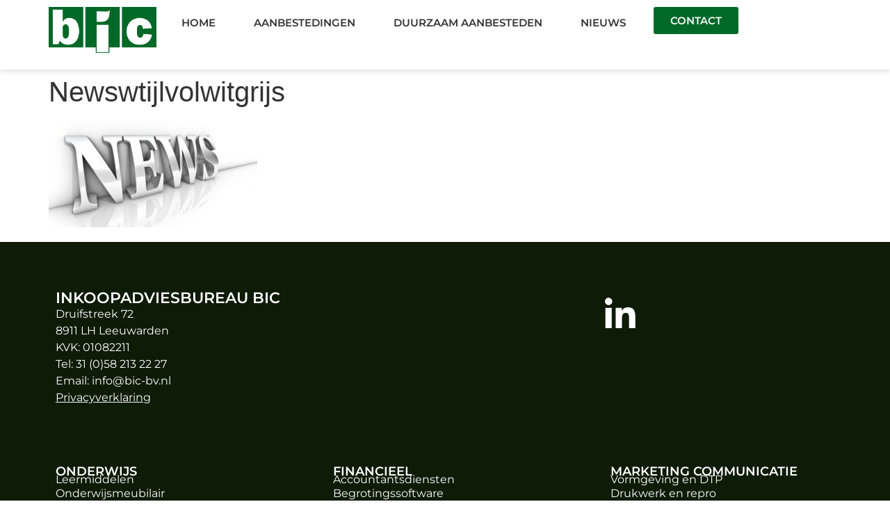

--- FILE ---
content_type: text/html; charset=UTF-8
request_url: https://bic-bv.nl/nieuws-tenders-inkoopadvies-aanbesteding-printers-schoonmaak-ict-uitzendkrachten-inhuur-drukwerk/newswtijlvolwitgrijs/
body_size: 12029
content:
<!doctype html>
<html lang="nl-NL">
<head>
	<meta charset="UTF-8">
	<meta name="viewport" content="width=device-width, initial-scale=1">
	<link rel="profile" href="https://gmpg.org/xfn/11">
	<title>Newswtijlvolwitgrijs &#8211; BIC bv</title>
<meta name='robots' content='max-image-preview:large' />
<link rel="alternate" type="application/rss+xml" title="BIC bv &raquo; feed" href="https://bic-bv.nl/feed/" />
<link rel="alternate" type="application/rss+xml" title="BIC bv &raquo; reacties feed" href="https://bic-bv.nl/comments/feed/" />
<link rel="alternate" title="oEmbed (JSON)" type="application/json+oembed" href="https://bic-bv.nl/wp-json/oembed/1.0/embed?url=https%3A%2F%2Fbic-bv.nl%2Fnieuws-tenders-inkoopadvies-aanbesteding-printers-schoonmaak-ict-uitzendkrachten-inhuur-drukwerk%2Fnewswtijlvolwitgrijs%2F" />
<link rel="alternate" title="oEmbed (XML)" type="text/xml+oembed" href="https://bic-bv.nl/wp-json/oembed/1.0/embed?url=https%3A%2F%2Fbic-bv.nl%2Fnieuws-tenders-inkoopadvies-aanbesteding-printers-schoonmaak-ict-uitzendkrachten-inhuur-drukwerk%2Fnewswtijlvolwitgrijs%2F&#038;format=xml" />
<style id='wp-img-auto-sizes-contain-inline-css'>
img:is([sizes=auto i],[sizes^="auto," i]){contain-intrinsic-size:3000px 1500px}
/*# sourceURL=wp-img-auto-sizes-contain-inline-css */
</style>
<style id='wp-emoji-styles-inline-css'>

	img.wp-smiley, img.emoji {
		display: inline !important;
		border: none !important;
		box-shadow: none !important;
		height: 1em !important;
		width: 1em !important;
		margin: 0 0.07em !important;
		vertical-align: -0.1em !important;
		background: none !important;
		padding: 0 !important;
	}
/*# sourceURL=wp-emoji-styles-inline-css */
</style>
<link rel='stylesheet' id='wp-block-library-css' href='https://bic-bv.nl/wp-includes/css/dist/block-library/style.min.css?ver=6.9' media='all' />
<link rel='stylesheet' id='jet-engine-frontend-css' href='https://bic-bv.nl/wp-content/plugins/jet-engine/assets/css/frontend.css?ver=3.8.2' media='all' />
<style id='global-styles-inline-css'>
:root{--wp--preset--aspect-ratio--square: 1;--wp--preset--aspect-ratio--4-3: 4/3;--wp--preset--aspect-ratio--3-4: 3/4;--wp--preset--aspect-ratio--3-2: 3/2;--wp--preset--aspect-ratio--2-3: 2/3;--wp--preset--aspect-ratio--16-9: 16/9;--wp--preset--aspect-ratio--9-16: 9/16;--wp--preset--color--black: #000000;--wp--preset--color--cyan-bluish-gray: #abb8c3;--wp--preset--color--white: #ffffff;--wp--preset--color--pale-pink: #f78da7;--wp--preset--color--vivid-red: #cf2e2e;--wp--preset--color--luminous-vivid-orange: #ff6900;--wp--preset--color--luminous-vivid-amber: #fcb900;--wp--preset--color--light-green-cyan: #7bdcb5;--wp--preset--color--vivid-green-cyan: #00d084;--wp--preset--color--pale-cyan-blue: #8ed1fc;--wp--preset--color--vivid-cyan-blue: #0693e3;--wp--preset--color--vivid-purple: #9b51e0;--wp--preset--gradient--vivid-cyan-blue-to-vivid-purple: linear-gradient(135deg,rgb(6,147,227) 0%,rgb(155,81,224) 100%);--wp--preset--gradient--light-green-cyan-to-vivid-green-cyan: linear-gradient(135deg,rgb(122,220,180) 0%,rgb(0,208,130) 100%);--wp--preset--gradient--luminous-vivid-amber-to-luminous-vivid-orange: linear-gradient(135deg,rgb(252,185,0) 0%,rgb(255,105,0) 100%);--wp--preset--gradient--luminous-vivid-orange-to-vivid-red: linear-gradient(135deg,rgb(255,105,0) 0%,rgb(207,46,46) 100%);--wp--preset--gradient--very-light-gray-to-cyan-bluish-gray: linear-gradient(135deg,rgb(238,238,238) 0%,rgb(169,184,195) 100%);--wp--preset--gradient--cool-to-warm-spectrum: linear-gradient(135deg,rgb(74,234,220) 0%,rgb(151,120,209) 20%,rgb(207,42,186) 40%,rgb(238,44,130) 60%,rgb(251,105,98) 80%,rgb(254,248,76) 100%);--wp--preset--gradient--blush-light-purple: linear-gradient(135deg,rgb(255,206,236) 0%,rgb(152,150,240) 100%);--wp--preset--gradient--blush-bordeaux: linear-gradient(135deg,rgb(254,205,165) 0%,rgb(254,45,45) 50%,rgb(107,0,62) 100%);--wp--preset--gradient--luminous-dusk: linear-gradient(135deg,rgb(255,203,112) 0%,rgb(199,81,192) 50%,rgb(65,88,208) 100%);--wp--preset--gradient--pale-ocean: linear-gradient(135deg,rgb(255,245,203) 0%,rgb(182,227,212) 50%,rgb(51,167,181) 100%);--wp--preset--gradient--electric-grass: linear-gradient(135deg,rgb(202,248,128) 0%,rgb(113,206,126) 100%);--wp--preset--gradient--midnight: linear-gradient(135deg,rgb(2,3,129) 0%,rgb(40,116,252) 100%);--wp--preset--font-size--small: 13px;--wp--preset--font-size--medium: 20px;--wp--preset--font-size--large: 36px;--wp--preset--font-size--x-large: 42px;--wp--preset--spacing--20: 0.44rem;--wp--preset--spacing--30: 0.67rem;--wp--preset--spacing--40: 1rem;--wp--preset--spacing--50: 1.5rem;--wp--preset--spacing--60: 2.25rem;--wp--preset--spacing--70: 3.38rem;--wp--preset--spacing--80: 5.06rem;--wp--preset--shadow--natural: 6px 6px 9px rgba(0, 0, 0, 0.2);--wp--preset--shadow--deep: 12px 12px 50px rgba(0, 0, 0, 0.4);--wp--preset--shadow--sharp: 6px 6px 0px rgba(0, 0, 0, 0.2);--wp--preset--shadow--outlined: 6px 6px 0px -3px rgb(255, 255, 255), 6px 6px rgb(0, 0, 0);--wp--preset--shadow--crisp: 6px 6px 0px rgb(0, 0, 0);}:root { --wp--style--global--content-size: 800px;--wp--style--global--wide-size: 1200px; }:where(body) { margin: 0; }.wp-site-blocks > .alignleft { float: left; margin-right: 2em; }.wp-site-blocks > .alignright { float: right; margin-left: 2em; }.wp-site-blocks > .aligncenter { justify-content: center; margin-left: auto; margin-right: auto; }:where(.wp-site-blocks) > * { margin-block-start: 24px; margin-block-end: 0; }:where(.wp-site-blocks) > :first-child { margin-block-start: 0; }:where(.wp-site-blocks) > :last-child { margin-block-end: 0; }:root { --wp--style--block-gap: 24px; }:root :where(.is-layout-flow) > :first-child{margin-block-start: 0;}:root :where(.is-layout-flow) > :last-child{margin-block-end: 0;}:root :where(.is-layout-flow) > *{margin-block-start: 24px;margin-block-end: 0;}:root :where(.is-layout-constrained) > :first-child{margin-block-start: 0;}:root :where(.is-layout-constrained) > :last-child{margin-block-end: 0;}:root :where(.is-layout-constrained) > *{margin-block-start: 24px;margin-block-end: 0;}:root :where(.is-layout-flex){gap: 24px;}:root :where(.is-layout-grid){gap: 24px;}.is-layout-flow > .alignleft{float: left;margin-inline-start: 0;margin-inline-end: 2em;}.is-layout-flow > .alignright{float: right;margin-inline-start: 2em;margin-inline-end: 0;}.is-layout-flow > .aligncenter{margin-left: auto !important;margin-right: auto !important;}.is-layout-constrained > .alignleft{float: left;margin-inline-start: 0;margin-inline-end: 2em;}.is-layout-constrained > .alignright{float: right;margin-inline-start: 2em;margin-inline-end: 0;}.is-layout-constrained > .aligncenter{margin-left: auto !important;margin-right: auto !important;}.is-layout-constrained > :where(:not(.alignleft):not(.alignright):not(.alignfull)){max-width: var(--wp--style--global--content-size);margin-left: auto !important;margin-right: auto !important;}.is-layout-constrained > .alignwide{max-width: var(--wp--style--global--wide-size);}body .is-layout-flex{display: flex;}.is-layout-flex{flex-wrap: wrap;align-items: center;}.is-layout-flex > :is(*, div){margin: 0;}body .is-layout-grid{display: grid;}.is-layout-grid > :is(*, div){margin: 0;}body{padding-top: 0px;padding-right: 0px;padding-bottom: 0px;padding-left: 0px;}a:where(:not(.wp-element-button)){text-decoration: underline;}:root :where(.wp-element-button, .wp-block-button__link){background-color: #32373c;border-width: 0;color: #fff;font-family: inherit;font-size: inherit;font-style: inherit;font-weight: inherit;letter-spacing: inherit;line-height: inherit;padding-top: calc(0.667em + 2px);padding-right: calc(1.333em + 2px);padding-bottom: calc(0.667em + 2px);padding-left: calc(1.333em + 2px);text-decoration: none;text-transform: inherit;}.has-black-color{color: var(--wp--preset--color--black) !important;}.has-cyan-bluish-gray-color{color: var(--wp--preset--color--cyan-bluish-gray) !important;}.has-white-color{color: var(--wp--preset--color--white) !important;}.has-pale-pink-color{color: var(--wp--preset--color--pale-pink) !important;}.has-vivid-red-color{color: var(--wp--preset--color--vivid-red) !important;}.has-luminous-vivid-orange-color{color: var(--wp--preset--color--luminous-vivid-orange) !important;}.has-luminous-vivid-amber-color{color: var(--wp--preset--color--luminous-vivid-amber) !important;}.has-light-green-cyan-color{color: var(--wp--preset--color--light-green-cyan) !important;}.has-vivid-green-cyan-color{color: var(--wp--preset--color--vivid-green-cyan) !important;}.has-pale-cyan-blue-color{color: var(--wp--preset--color--pale-cyan-blue) !important;}.has-vivid-cyan-blue-color{color: var(--wp--preset--color--vivid-cyan-blue) !important;}.has-vivid-purple-color{color: var(--wp--preset--color--vivid-purple) !important;}.has-black-background-color{background-color: var(--wp--preset--color--black) !important;}.has-cyan-bluish-gray-background-color{background-color: var(--wp--preset--color--cyan-bluish-gray) !important;}.has-white-background-color{background-color: var(--wp--preset--color--white) !important;}.has-pale-pink-background-color{background-color: var(--wp--preset--color--pale-pink) !important;}.has-vivid-red-background-color{background-color: var(--wp--preset--color--vivid-red) !important;}.has-luminous-vivid-orange-background-color{background-color: var(--wp--preset--color--luminous-vivid-orange) !important;}.has-luminous-vivid-amber-background-color{background-color: var(--wp--preset--color--luminous-vivid-amber) !important;}.has-light-green-cyan-background-color{background-color: var(--wp--preset--color--light-green-cyan) !important;}.has-vivid-green-cyan-background-color{background-color: var(--wp--preset--color--vivid-green-cyan) !important;}.has-pale-cyan-blue-background-color{background-color: var(--wp--preset--color--pale-cyan-blue) !important;}.has-vivid-cyan-blue-background-color{background-color: var(--wp--preset--color--vivid-cyan-blue) !important;}.has-vivid-purple-background-color{background-color: var(--wp--preset--color--vivid-purple) !important;}.has-black-border-color{border-color: var(--wp--preset--color--black) !important;}.has-cyan-bluish-gray-border-color{border-color: var(--wp--preset--color--cyan-bluish-gray) !important;}.has-white-border-color{border-color: var(--wp--preset--color--white) !important;}.has-pale-pink-border-color{border-color: var(--wp--preset--color--pale-pink) !important;}.has-vivid-red-border-color{border-color: var(--wp--preset--color--vivid-red) !important;}.has-luminous-vivid-orange-border-color{border-color: var(--wp--preset--color--luminous-vivid-orange) !important;}.has-luminous-vivid-amber-border-color{border-color: var(--wp--preset--color--luminous-vivid-amber) !important;}.has-light-green-cyan-border-color{border-color: var(--wp--preset--color--light-green-cyan) !important;}.has-vivid-green-cyan-border-color{border-color: var(--wp--preset--color--vivid-green-cyan) !important;}.has-pale-cyan-blue-border-color{border-color: var(--wp--preset--color--pale-cyan-blue) !important;}.has-vivid-cyan-blue-border-color{border-color: var(--wp--preset--color--vivid-cyan-blue) !important;}.has-vivid-purple-border-color{border-color: var(--wp--preset--color--vivid-purple) !important;}.has-vivid-cyan-blue-to-vivid-purple-gradient-background{background: var(--wp--preset--gradient--vivid-cyan-blue-to-vivid-purple) !important;}.has-light-green-cyan-to-vivid-green-cyan-gradient-background{background: var(--wp--preset--gradient--light-green-cyan-to-vivid-green-cyan) !important;}.has-luminous-vivid-amber-to-luminous-vivid-orange-gradient-background{background: var(--wp--preset--gradient--luminous-vivid-amber-to-luminous-vivid-orange) !important;}.has-luminous-vivid-orange-to-vivid-red-gradient-background{background: var(--wp--preset--gradient--luminous-vivid-orange-to-vivid-red) !important;}.has-very-light-gray-to-cyan-bluish-gray-gradient-background{background: var(--wp--preset--gradient--very-light-gray-to-cyan-bluish-gray) !important;}.has-cool-to-warm-spectrum-gradient-background{background: var(--wp--preset--gradient--cool-to-warm-spectrum) !important;}.has-blush-light-purple-gradient-background{background: var(--wp--preset--gradient--blush-light-purple) !important;}.has-blush-bordeaux-gradient-background{background: var(--wp--preset--gradient--blush-bordeaux) !important;}.has-luminous-dusk-gradient-background{background: var(--wp--preset--gradient--luminous-dusk) !important;}.has-pale-ocean-gradient-background{background: var(--wp--preset--gradient--pale-ocean) !important;}.has-electric-grass-gradient-background{background: var(--wp--preset--gradient--electric-grass) !important;}.has-midnight-gradient-background{background: var(--wp--preset--gradient--midnight) !important;}.has-small-font-size{font-size: var(--wp--preset--font-size--small) !important;}.has-medium-font-size{font-size: var(--wp--preset--font-size--medium) !important;}.has-large-font-size{font-size: var(--wp--preset--font-size--large) !important;}.has-x-large-font-size{font-size: var(--wp--preset--font-size--x-large) !important;}
:root :where(.wp-block-pullquote){font-size: 1.5em;line-height: 1.6;}
/*# sourceURL=global-styles-inline-css */
</style>
<link rel='stylesheet' id='hello-elementor-css' href='https://bic-bv.nl/wp-content/themes/hello-elementor/assets/css/reset.css?ver=3.4.5' media='all' />
<link rel='stylesheet' id='hello-elementor-theme-style-css' href='https://bic-bv.nl/wp-content/themes/hello-elementor/assets/css/theme.css?ver=3.4.5' media='all' />
<link rel='stylesheet' id='hello-elementor-header-footer-css' href='https://bic-bv.nl/wp-content/themes/hello-elementor/assets/css/header-footer.css?ver=3.4.5' media='all' />
<link rel='stylesheet' id='elementor-frontend-css' href='https://bic-bv.nl/wp-content/plugins/elementor/assets/css/frontend.min.css?ver=3.34.0' media='all' />
<style id='elementor-frontend-inline-css'>
.elementor-kit-12932{--e-global-color-primary:#6EC1E4;--e-global-color-secondary:#54595F;--e-global-color-text:#7A7A7A;--e-global-color-accent:#61CE70;--e-global-color-bc4f54e:#FFFFFF;--e-global-color-df67e7f:#333333;--e-global-color-7df363a:#006927;--e-global-color-1a2430f:#00491A;--e-global-color-db2487a:#F3F3F3;--e-global-color-76a7af2:#F1F2F396;--e-global-color-4436417:#1CD354;--e-global-color-af34bea:#324C24;--e-global-color-b8e2f77:#0E1B07;--e-global-color-3cdc1fb:#006926;--e-global-color-18629da:#008331;--e-global-color-24d9dd3:#00491A;--e-global-color-0553390:#000000;--e-global-typography-primary-font-family:"Montserrat";--e-global-typography-primary-font-size:22px;--e-global-typography-primary-font-weight:600;--e-global-typography-primary-text-transform:uppercase;--e-global-typography-secondary-font-family:"Montserrat";--e-global-typography-secondary-font-weight:400;--e-global-typography-text-font-family:"Montserrat";--e-global-typography-text-font-weight:400;--e-global-typography-accent-font-family:"Montserrat";--e-global-typography-accent-font-weight:500;--e-global-typography-ffccbe8-font-family:"Montserrat";--e-global-typography-ffccbe8-font-size:22px;--e-global-typography-ffccbe8-font-weight:600;--e-global-typography-ffccbe8-text-transform:uppercase;--e-global-typography-0ee4532-font-family:"Montserrat";--e-global-typography-0ee4532-font-size:17px;--e-global-typography-0ee4532-font-weight:400;--e-global-typography-3c05116-font-family:"Montserrat";--e-global-typography-3c05116-font-size:18px;--e-global-typography-3c05116-font-weight:700;--e-global-typography-3c05116-text-transform:uppercase;--e-global-typography-a0cfb42-font-family:"Montserrat";--e-global-typography-a0cfb42-font-size:15px;--e-global-typography-a0cfb42-font-weight:600;--e-global-typography-a0cfb42-text-transform:uppercase;--e-global-typography-a0cfb42-text-decoration:none;--e-global-typography-0731d08-font-family:"Montserrat";--e-global-typography-0731d08-font-size:17px;--e-global-typography-0731d08-font-weight:700;--e-global-typography-0731d08-text-transform:uppercase;}.elementor-kit-12932 e-page-transition{background-color:#FFBC7D;}.elementor-kit-12932 a{color:var( --e-global-color-7df363a );}.elementor-section.elementor-section-boxed > .elementor-container{max-width:1140px;}.e-con{--container-max-width:1140px;}.elementor-widget:not(:last-child){margin-block-end:20px;}.elementor-element{--widgets-spacing:20px 20px;--widgets-spacing-row:20px;--widgets-spacing-column:20px;}{}h1.page-header-title{display:var(--page-title-display);}.site-header .site-branding{flex-direction:column;align-items:stretch;}.site-header{padding-inline-end:0px;padding-inline-start:0px;}.site-footer .site-branding{flex-direction:column;align-items:stretch;}@media(max-width:1024px){.elementor-kit-12932{--e-global-typography-0731d08-font-size:15px;}.elementor-section.elementor-section-boxed > .elementor-container{max-width:1024px;}.e-con{--container-max-width:1024px;}}@media(max-width:767px){.elementor-kit-12932{--e-global-typography-0731d08-font-size:15px;}.elementor-section.elementor-section-boxed > .elementor-container{max-width:767px;}.e-con{--container-max-width:767px;}}/* Start custom CSS */@keyframes fadeDown {
    from {
        opacity: 0;
        transform: translate3d(0,-30px,0)
    }

    to {
        opacity: 1;
        transform: none
    }
}

.elementor-element.fadeInDown {
    animation-name: fadeDown
}

@keyframes fadeLeft {
    from {
        opacity: 0;
        transform: translate3d(-30px,0,0)
    }

    to {
        opacity: 1;
        transform: none
    }
}

.elementor-element.fadeInLeft {
    animation-name: fadeLeft
}

@keyframes fadeRight {
    from {
        opacity: 0;
        transform: translate3d(30px,0,0)
    }

    to {
        opacity: 1;
        transform: none
    }
}

.elementor-element.fadeInRight {
    animation-name: fadeRight
}

@keyframes fadeUp {
    from {
        opacity: 0;
        transform: translate3d(0,30px,0)
    }

    to {
        opacity: 1;
        transform: none
    }
}

.elementor-element.fadeInUp {
    animation-name: fadeUp
}/* End custom CSS */
.elementor-15129 .elementor-element.elementor-element-166ce06{--display:flex;--min-height:100px;--flex-direction:row;--container-widget-width:calc( ( 1 - var( --container-widget-flex-grow ) ) * 100% );--container-widget-height:100%;--container-widget-flex-grow:1;--container-widget-align-self:stretch;--flex-wrap-mobile:wrap;--align-items:stretch;--gap:10px 10px;--row-gap:10px;--column-gap:10px;box-shadow:0px 0px 10px 0px rgba(0, 0, 0, 0.2);--z-index:999;}.elementor-15129 .elementor-element.elementor-element-166ce06:not(.elementor-motion-effects-element-type-background), .elementor-15129 .elementor-element.elementor-element-166ce06 > .elementor-motion-effects-container > .elementor-motion-effects-layer{background-color:var( --e-global-color-bc4f54e );}.elementor-15129 .elementor-element.elementor-element-7a2cd8a{--display:flex;--justify-content:center;--padding-top:0px;--padding-bottom:0px;--padding-left:0px;--padding-right:0px;}.elementor-widget-image .widget-image-caption{color:var( --e-global-color-text );font-family:var( --e-global-typography-text-font-family ), Sans-serif;font-weight:var( --e-global-typography-text-font-weight );}.elementor-15129 .elementor-element.elementor-element-4c0a024 > .elementor-widget-container{margin:0px 0px -9px 0px;}.elementor-15129 .elementor-element.elementor-element-4c0a024{text-align:start;}.elementor-15129 .elementor-element.elementor-element-4c0a024 img{max-width:155px;}.elementor-15129 .elementor-element.elementor-element-d045b7c{--display:flex;--flex-direction:row;--container-widget-width:calc( ( 1 - var( --container-widget-flex-grow ) ) * 100% );--container-widget-height:100%;--container-widget-flex-grow:1;--container-widget-align-self:stretch;--flex-wrap-mobile:wrap;--justify-content:flex-end;--align-items:center;--padding-top:0px;--padding-bottom:0px;--padding-left:0px;--padding-right:0px;}.elementor-widget-nav-menu .elementor-nav-menu .elementor-item{font-family:var( --e-global-typography-primary-font-family ), Sans-serif;font-size:var( --e-global-typography-primary-font-size );font-weight:var( --e-global-typography-primary-font-weight );text-transform:var( --e-global-typography-primary-text-transform );}.elementor-widget-nav-menu .elementor-nav-menu--main .elementor-item{color:var( --e-global-color-text );fill:var( --e-global-color-text );}.elementor-widget-nav-menu .elementor-nav-menu--main .elementor-item:hover,
					.elementor-widget-nav-menu .elementor-nav-menu--main .elementor-item.elementor-item-active,
					.elementor-widget-nav-menu .elementor-nav-menu--main .elementor-item.highlighted,
					.elementor-widget-nav-menu .elementor-nav-menu--main .elementor-item:focus{color:var( --e-global-color-accent );fill:var( --e-global-color-accent );}.elementor-widget-nav-menu .elementor-nav-menu--main:not(.e--pointer-framed) .elementor-item:before,
					.elementor-widget-nav-menu .elementor-nav-menu--main:not(.e--pointer-framed) .elementor-item:after{background-color:var( --e-global-color-accent );}.elementor-widget-nav-menu .e--pointer-framed .elementor-item:before,
					.elementor-widget-nav-menu .e--pointer-framed .elementor-item:after{border-color:var( --e-global-color-accent );}.elementor-widget-nav-menu{--e-nav-menu-divider-color:var( --e-global-color-text );}.elementor-widget-nav-menu .elementor-nav-menu--dropdown .elementor-item, .elementor-widget-nav-menu .elementor-nav-menu--dropdown  .elementor-sub-item{font-family:var( --e-global-typography-accent-font-family ), Sans-serif;font-weight:var( --e-global-typography-accent-font-weight );}.elementor-15129 .elementor-element.elementor-element-94fa101{width:auto;max-width:auto;--e-nav-menu-horizontal-menu-item-margin:calc( 15px / 2 );}.elementor-15129 .elementor-element.elementor-element-94fa101 > .elementor-widget-container{margin:0px 20px 0px 0px;}.elementor-15129 .elementor-element.elementor-element-94fa101 .elementor-menu-toggle{margin:0 auto;background-color:var( --e-global-color-bc4f54e );}.elementor-15129 .elementor-element.elementor-element-94fa101 .elementor-nav-menu .elementor-item{font-family:var( --e-global-typography-a0cfb42-font-family ), Sans-serif;font-size:var( --e-global-typography-a0cfb42-font-size );font-weight:var( --e-global-typography-a0cfb42-font-weight );text-transform:var( --e-global-typography-a0cfb42-text-transform );text-decoration:var( --e-global-typography-a0cfb42-text-decoration );}.elementor-15129 .elementor-element.elementor-element-94fa101 .elementor-nav-menu--main .elementor-item{color:var( --e-global-color-df67e7f );fill:var( --e-global-color-df67e7f );}.elementor-15129 .elementor-element.elementor-element-94fa101 .elementor-nav-menu--main .elementor-item:hover,
					.elementor-15129 .elementor-element.elementor-element-94fa101 .elementor-nav-menu--main .elementor-item.elementor-item-active,
					.elementor-15129 .elementor-element.elementor-element-94fa101 .elementor-nav-menu--main .elementor-item.highlighted,
					.elementor-15129 .elementor-element.elementor-element-94fa101 .elementor-nav-menu--main .elementor-item:focus{color:var( --e-global-color-7df363a );fill:var( --e-global-color-7df363a );}.elementor-15129 .elementor-element.elementor-element-94fa101 .elementor-nav-menu--main:not(.e--pointer-framed) .elementor-item:before,
					.elementor-15129 .elementor-element.elementor-element-94fa101 .elementor-nav-menu--main:not(.e--pointer-framed) .elementor-item:after{background-color:#61CE7000;}.elementor-15129 .elementor-element.elementor-element-94fa101 .e--pointer-framed .elementor-item:before,
					.elementor-15129 .elementor-element.elementor-element-94fa101 .e--pointer-framed .elementor-item:after{border-color:#61CE7000;}.elementor-15129 .elementor-element.elementor-element-94fa101 .elementor-nav-menu--main .elementor-item.elementor-item-active{color:var( --e-global-color-7df363a );}.elementor-15129 .elementor-element.elementor-element-94fa101 .elementor-nav-menu--main:not(.elementor-nav-menu--layout-horizontal) .elementor-nav-menu > li:not(:last-child){margin-bottom:15px;}.elementor-15129 .elementor-element.elementor-element-94fa101 .elementor-nav-menu--dropdown a, .elementor-15129 .elementor-element.elementor-element-94fa101 .elementor-menu-toggle{color:var( --e-global-color-df67e7f );fill:var( --e-global-color-df67e7f );}.elementor-15129 .elementor-element.elementor-element-94fa101 .elementor-nav-menu--dropdown{background-color:var( --e-global-color-bc4f54e );}.elementor-15129 .elementor-element.elementor-element-94fa101 .elementor-nav-menu--dropdown a:hover,
					.elementor-15129 .elementor-element.elementor-element-94fa101 .elementor-nav-menu--dropdown a:focus,
					.elementor-15129 .elementor-element.elementor-element-94fa101 .elementor-nav-menu--dropdown a.elementor-item-active,
					.elementor-15129 .elementor-element.elementor-element-94fa101 .elementor-nav-menu--dropdown a.highlighted,
					.elementor-15129 .elementor-element.elementor-element-94fa101 .elementor-menu-toggle:hover,
					.elementor-15129 .elementor-element.elementor-element-94fa101 .elementor-menu-toggle:focus{color:#006927;}.elementor-15129 .elementor-element.elementor-element-94fa101 .elementor-nav-menu--dropdown a:hover,
					.elementor-15129 .elementor-element.elementor-element-94fa101 .elementor-nav-menu--dropdown a:focus,
					.elementor-15129 .elementor-element.elementor-element-94fa101 .elementor-nav-menu--dropdown a.elementor-item-active,
					.elementor-15129 .elementor-element.elementor-element-94fa101 .elementor-nav-menu--dropdown a.highlighted{background-color:var( --e-global-color-bc4f54e );}.elementor-15129 .elementor-element.elementor-element-94fa101 .elementor-nav-menu--dropdown a.elementor-item-active{color:#006927;background-color:var( --e-global-color-bc4f54e );}.elementor-15129 .elementor-element.elementor-element-94fa101 .elementor-nav-menu--dropdown li:not(:last-child){border-style:none;}.elementor-widget-button .elementor-button{background-color:var( --e-global-color-accent );font-family:var( --e-global-typography-accent-font-family ), Sans-serif;font-weight:var( --e-global-typography-accent-font-weight );}.elementor-15129 .elementor-element.elementor-element-26b680f .elementor-button{background-color:var( --e-global-color-7df363a );font-family:var( --e-global-typography-a0cfb42-font-family ), Sans-serif;font-size:var( --e-global-typography-a0cfb42-font-size );font-weight:var( --e-global-typography-a0cfb42-font-weight );text-transform:var( --e-global-typography-a0cfb42-text-transform );text-decoration:var( --e-global-typography-a0cfb42-text-decoration );fill:var( --e-global-color-bc4f54e );color:var( --e-global-color-bc4f54e );}.elementor-15129 .elementor-element.elementor-element-26b680f .elementor-button:hover, .elementor-15129 .elementor-element.elementor-element-26b680f .elementor-button:focus{background-color:var( --e-global-color-1a2430f );}.elementor-theme-builder-content-area{height:400px;}.elementor-location-header:before, .elementor-location-footer:before{content:"";display:table;clear:both;}@media(max-width:1024px){.elementor-15129 .elementor-element.elementor-element-d045b7c{--margin-top:0px;--margin-bottom:0px;--margin-left:0px;--margin-right:0px;--padding-top:0px;--padding-bottom:0px;--padding-left:0px;--padding-right:0px;}.elementor-widget-nav-menu .elementor-nav-menu .elementor-item{font-size:var( --e-global-typography-primary-font-size );}.elementor-15129 .elementor-element.elementor-element-94fa101 > .elementor-widget-container{margin:0px 40px 0px 0px;}.elementor-15129 .elementor-element.elementor-element-94fa101 .elementor-nav-menu .elementor-item{font-size:var( --e-global-typography-a0cfb42-font-size );}.elementor-15129 .elementor-element.elementor-element-26b680f .elementor-button{font-size:var( --e-global-typography-a0cfb42-font-size );}}@media(max-width:767px){.elementor-15129 .elementor-element.elementor-element-166ce06{--justify-content:space-between;--padding-top:0px;--padding-bottom:0px;--padding-left:10px;--padding-right:10px;}.elementor-15129 .elementor-element.elementor-element-7a2cd8a{--width:40%;}.elementor-15129 .elementor-element.elementor-element-4c0a024 img{max-width:115px;}.elementor-15129 .elementor-element.elementor-element-d045b7c{--width:54%;--gap:10px 10px;--row-gap:10px;--column-gap:10px;}.elementor-widget-nav-menu .elementor-nav-menu .elementor-item{font-size:var( --e-global-typography-primary-font-size );}.elementor-15129 .elementor-element.elementor-element-94fa101{width:var( --container-widget-width, 33px );max-width:33px;--container-widget-width:33px;--container-widget-flex-grow:0;z-index:1;--e-nav-menu-horizontal-menu-item-margin:calc( 15px / 2 );}.elementor-15129 .elementor-element.elementor-element-94fa101 > .elementor-widget-container{margin:0px 0px 0px 0px;padding:0px 20px 0px 0px;}.elementor-15129 .elementor-element.elementor-element-94fa101 .elementor-nav-menu .elementor-item{font-size:var( --e-global-typography-a0cfb42-font-size );}.elementor-15129 .elementor-element.elementor-element-94fa101 .elementor-nav-menu--main .elementor-item{padding-left:0px;padding-right:0px;padding-top:0px;padding-bottom:0px;}.elementor-15129 .elementor-element.elementor-element-94fa101 .elementor-nav-menu--main:not(.elementor-nav-menu--layout-horizontal) .elementor-nav-menu > li:not(:last-child){margin-bottom:15px;}.elementor-15129 .elementor-element.elementor-element-94fa101 .elementor-nav-menu--dropdown a{padding-left:10px;padding-right:10px;padding-top:10px;padding-bottom:10px;}.elementor-15129 .elementor-element.elementor-element-94fa101 .elementor-nav-menu--main > .elementor-nav-menu > li > .elementor-nav-menu--dropdown, .elementor-15129 .elementor-element.elementor-element-94fa101 .elementor-nav-menu__container.elementor-nav-menu--dropdown{margin-top:16px !important;}.elementor-15129 .elementor-element.elementor-element-26b680f .elementor-button{font-size:var( --e-global-typography-a0cfb42-font-size );}}@media(min-width:768px){.elementor-15129 .elementor-element.elementor-element-7a2cd8a{--width:15%;}.elementor-15129 .elementor-element.elementor-element-d045b7c{--width:85%;}}
.elementor-15163 .elementor-element.elementor-element-670c4c3{--display:flex;--min-height:10vh;--flex-direction:row;--container-widget-width:initial;--container-widget-height:100%;--container-widget-flex-grow:1;--container-widget-align-self:stretch;--flex-wrap-mobile:wrap;--gap:0px 0px;--row-gap:0px;--column-gap:0px;--flex-wrap:wrap;--padding-top:60px;--padding-bottom:60px;--padding-left:0px;--padding-right:0px;}.elementor-15163 .elementor-element.elementor-element-670c4c3:not(.elementor-motion-effects-element-type-background), .elementor-15163 .elementor-element.elementor-element-670c4c3 > .elementor-motion-effects-container > .elementor-motion-effects-layer{background-color:var( --e-global-color-b8e2f77 );}.elementor-15163 .elementor-element.elementor-element-e400b6d{--display:flex;--flex-direction:row;--container-widget-width:initial;--container-widget-height:100%;--container-widget-flex-grow:1;--container-widget-align-self:stretch;--flex-wrap-mobile:wrap;--padding-top:10px;--padding-bottom:60px;--padding-left:10px;--padding-right:10px;}.elementor-15163 .elementor-element.elementor-element-6c165fd{--display:flex;--padding-top:0px;--padding-bottom:0px;--padding-left:0px;--padding-right:0px;}.elementor-15163 .elementor-element.elementor-element-6c165fd.e-con{--flex-grow:0;--flex-shrink:0;}.elementor-widget-heading .elementor-heading-title{font-family:var( --e-global-typography-primary-font-family ), Sans-serif;font-size:var( --e-global-typography-primary-font-size );font-weight:var( --e-global-typography-primary-font-weight );text-transform:var( --e-global-typography-primary-text-transform );color:var( --e-global-color-primary );}.elementor-15163 .elementor-element.elementor-element-7029e9f .elementor-heading-title{color:var( --e-global-color-bc4f54e );}.elementor-widget-text-editor{font-family:var( --e-global-typography-text-font-family ), Sans-serif;font-weight:var( --e-global-typography-text-font-weight );color:var( --e-global-color-text );}.elementor-widget-text-editor.elementor-drop-cap-view-stacked .elementor-drop-cap{background-color:var( --e-global-color-primary );}.elementor-widget-text-editor.elementor-drop-cap-view-framed .elementor-drop-cap, .elementor-widget-text-editor.elementor-drop-cap-view-default .elementor-drop-cap{color:var( --e-global-color-primary );border-color:var( --e-global-color-primary );}.elementor-15163 .elementor-element.elementor-element-12a5ae1{font-family:"Montserrat", Sans-serif;font-weight:400;line-height:24px;color:#CECDCD;}.elementor-15163 .elementor-element.elementor-element-42b27a4{--display:flex;--justify-content:center;--align-items:center;--container-widget-width:calc( ( 1 - var( --container-widget-flex-grow ) ) * 100% );}.elementor-15163 .elementor-element.elementor-element-42b27a4.e-con{--flex-grow:0;--flex-shrink:0;}.elementor-widget-icon.elementor-view-stacked .elementor-icon{background-color:var( --e-global-color-primary );}.elementor-widget-icon.elementor-view-framed .elementor-icon, .elementor-widget-icon.elementor-view-default .elementor-icon{color:var( --e-global-color-primary );border-color:var( --e-global-color-primary );}.elementor-widget-icon.elementor-view-framed .elementor-icon, .elementor-widget-icon.elementor-view-default .elementor-icon svg{fill:var( --e-global-color-primary );}.elementor-15163 .elementor-element.elementor-element-7bcab85 > .elementor-widget-container{margin:0px 0px 0px 180px;}.elementor-15163 .elementor-element.elementor-element-7bcab85 .elementor-icon-wrapper{text-align:start;}.elementor-15163 .elementor-element.elementor-element-7bcab85.elementor-view-stacked .elementor-icon{background-color:var( --e-global-color-bc4f54e );}.elementor-15163 .elementor-element.elementor-element-7bcab85.elementor-view-framed .elementor-icon, .elementor-15163 .elementor-element.elementor-element-7bcab85.elementor-view-default .elementor-icon{color:var( --e-global-color-bc4f54e );border-color:var( --e-global-color-bc4f54e );}.elementor-15163 .elementor-element.elementor-element-7bcab85.elementor-view-framed .elementor-icon, .elementor-15163 .elementor-element.elementor-element-7bcab85.elementor-view-default .elementor-icon svg{fill:var( --e-global-color-bc4f54e );}.elementor-15163 .elementor-element.elementor-element-7bcab85.elementor-view-stacked .elementor-icon:hover{background-color:#BAB7B7;}.elementor-15163 .elementor-element.elementor-element-7bcab85.elementor-view-framed .elementor-icon:hover, .elementor-15163 .elementor-element.elementor-element-7bcab85.elementor-view-default .elementor-icon:hover{color:#BAB7B7;border-color:#BAB7B7;}.elementor-15163 .elementor-element.elementor-element-7bcab85.elementor-view-framed .elementor-icon:hover, .elementor-15163 .elementor-element.elementor-element-7bcab85.elementor-view-default .elementor-icon:hover svg{fill:#BAB7B7;}.elementor-15163 .elementor-element.elementor-element-32c02c1{--display:flex;--flex-direction:column;--container-widget-width:100%;--container-widget-height:initial;--container-widget-flex-grow:0;--container-widget-align-self:initial;--flex-wrap-mobile:wrap;--margin-top:0px;--margin-bottom:20px;--margin-left:0px;--margin-right:0px;}.elementor-15163 .elementor-element.elementor-element-914931b .elementor-heading-title{font-family:"Montserrat", Sans-serif;font-size:18px;font-weight:600;text-transform:uppercase;color:var( --e-global-color-bc4f54e );}.elementor-15163 .elementor-element.elementor-element-9696086{font-family:"Montserrat", Sans-serif;font-weight:400;line-height:6px;color:var( --e-global-color-bc4f54e );}.elementor-15163 .elementor-element.elementor-element-3f513f5{--display:flex;--flex-direction:column;--container-widget-width:100%;--container-widget-height:initial;--container-widget-flex-grow:0;--container-widget-align-self:initial;--flex-wrap-mobile:wrap;--margin-top:0px;--margin-bottom:0px;--margin-left:0px;--margin-right:0px;}.elementor-15163 .elementor-element.elementor-element-3c830d1 .elementor-heading-title{font-family:"Montserrat", Sans-serif;font-size:18px;font-weight:600;text-transform:uppercase;color:var( --e-global-color-bc4f54e );}.elementor-15163 .elementor-element.elementor-element-f25dafe{font-family:"Montserrat", Sans-serif;font-weight:400;line-height:6px;color:#CECDCD;}.elementor-15163 .elementor-element.elementor-element-8f92586{--display:flex;--flex-direction:column;--container-widget-width:100%;--container-widget-height:initial;--container-widget-flex-grow:0;--container-widget-align-self:initial;--flex-wrap-mobile:wrap;--margin-top:0px;--margin-bottom:0px;--margin-left:0px;--margin-right:0px;}.elementor-15163 .elementor-element.elementor-element-19f808b .elementor-heading-title{font-family:"Montserrat", Sans-serif;font-size:18px;font-weight:600;text-transform:uppercase;color:var( --e-global-color-bc4f54e );}.elementor-15163 .elementor-element.elementor-element-8c5a903{font-family:"Montserrat", Sans-serif;font-weight:400;line-height:6px;color:#CECDCD;}.elementor-15163 .elementor-element.elementor-element-0697e6e{--display:flex;--flex-direction:column;--container-widget-width:100%;--container-widget-height:initial;--container-widget-flex-grow:0;--container-widget-align-self:initial;--flex-wrap-mobile:wrap;--margin-top:20px;--margin-bottom:0px;--margin-left:0px;--margin-right:0px;--padding-top:10px;--padding-bottom:10px;--padding-left:10px;--padding-right:10px;}.elementor-15163 .elementor-element.elementor-element-75ef858 .elementor-heading-title{font-family:"Montserrat", Sans-serif;font-size:18px;font-weight:600;text-transform:uppercase;color:var( --e-global-color-bc4f54e );}.elementor-15163 .elementor-element.elementor-element-ca34d97{font-family:"Montserrat", Sans-serif;font-weight:400;line-height:6px;color:#CECDCD;}.elementor-15163 .elementor-element.elementor-element-33507a6{--display:flex;--flex-direction:column;--container-widget-width:100%;--container-widget-height:initial;--container-widget-flex-grow:0;--container-widget-align-self:initial;--flex-wrap-mobile:wrap;--margin-top:20px;--margin-bottom:20px;--margin-left:0px;--margin-right:0px;}.elementor-15163 .elementor-element.elementor-element-c3f810c .elementor-heading-title{font-family:"Montserrat", Sans-serif;font-size:18px;font-weight:600;text-transform:uppercase;color:var( --e-global-color-bc4f54e );}.elementor-15163 .elementor-element.elementor-element-829650e{font-family:"Montserrat", Sans-serif;font-weight:400;line-height:6px;color:#CECDCD;}.elementor-15163 .elementor-element.elementor-element-e0fe774{--display:flex;--flex-direction:column;--container-widget-width:100%;--container-widget-height:initial;--container-widget-flex-grow:0;--container-widget-align-self:initial;--flex-wrap-mobile:wrap;--margin-top:20px;--margin-bottom:0px;--margin-left:0px;--margin-right:0px;}.elementor-15163 .elementor-element.elementor-element-c24c674 .elementor-heading-title{font-family:"Montserrat", Sans-serif;font-size:18px;font-weight:600;text-transform:uppercase;color:var( --e-global-color-bc4f54e );}.elementor-15163 .elementor-element.elementor-element-b76df12{font-family:"Montserrat", Sans-serif;font-weight:400;line-height:6px;color:#CECDCD;}.elementor-theme-builder-content-area{height:400px;}.elementor-location-header:before, .elementor-location-footer:before{content:"";display:table;clear:both;}@media(max-width:1024px){.elementor-widget-heading .elementor-heading-title{font-size:var( --e-global-typography-primary-font-size );}}@media(max-width:767px){.elementor-15163 .elementor-element.elementor-element-670c4c3{--padding-top:60px;--padding-bottom:60px;--padding-left:0px;--padding-right:0px;}.elementor-widget-heading .elementor-heading-title{font-size:var( --e-global-typography-primary-font-size );}.elementor-15163 .elementor-element.elementor-element-42b27a4{--align-items:flex-start;--container-widget-width:calc( ( 1 - var( --container-widget-flex-grow ) ) * 100% );--padding-top:0px;--padding-bottom:0px;--padding-left:0px;--padding-right:0px;}.elementor-15163 .elementor-element.elementor-element-7bcab85 > .elementor-widget-container{margin:0px 0px 0px 0px;}.elementor-15163 .elementor-element.elementor-element-7bcab85 .elementor-icon-wrapper{text-align:start;}.elementor-15163 .elementor-element.elementor-element-7bcab85 .elementor-icon{font-size:35px;}.elementor-15163 .elementor-element.elementor-element-7bcab85 .elementor-icon svg{height:35px;}.elementor-15163 .elementor-element.elementor-element-32c02c1{--margin-top:0px;--margin-bottom:0px;--margin-left:0px;--margin-right:0px;}.elementor-15163 .elementor-element.elementor-element-0697e6e{--margin-top:0px;--margin-bottom:0px;--margin-left:0px;--margin-right:0px;}.elementor-15163 .elementor-element.elementor-element-33507a6{--margin-top:0px;--margin-bottom:0px;--margin-left:0px;--margin-right:0px;}.elementor-15163 .elementor-element.elementor-element-e0fe774{--margin-top:0px;--margin-bottom:0px;--margin-left:0px;--margin-right:0px;}}@media(min-width:768px){.elementor-15163 .elementor-element.elementor-element-6c165fd{--width:53.291%;}.elementor-15163 .elementor-element.elementor-element-42b27a4{--width:44.745%;}.elementor-15163 .elementor-element.elementor-element-32c02c1{--width:35%;}.elementor-15163 .elementor-element.elementor-element-3f513f5{--width:35%;}.elementor-15163 .elementor-element.elementor-element-8f92586{--width:30%;}.elementor-15163 .elementor-element.elementor-element-0697e6e{--width:35%;}.elementor-15163 .elementor-element.elementor-element-33507a6{--width:35%;}.elementor-15163 .elementor-element.elementor-element-e0fe774{--width:30%;}}
/*# sourceURL=elementor-frontend-inline-css */
</style>
<link rel='stylesheet' id='widget-image-css' href='https://bic-bv.nl/wp-content/plugins/elementor/assets/css/widget-image.min.css?ver=3.34.0' media='all' />
<link rel='stylesheet' id='widget-nav-menu-css' href='https://bic-bv.nl/wp-content/plugins/elementor-pro/assets/css/widget-nav-menu.min.css?ver=3.29.2' media='all' />
<link rel='stylesheet' id='e-sticky-css' href='https://bic-bv.nl/wp-content/plugins/elementor-pro/assets/css/modules/sticky.min.css?ver=3.29.2' media='all' />
<link rel='stylesheet' id='widget-heading-css' href='https://bic-bv.nl/wp-content/plugins/elementor/assets/css/widget-heading.min.css?ver=3.34.0' media='all' />
<link rel='stylesheet' id='elementor-icons-css' href='https://bic-bv.nl/wp-content/plugins/elementor/assets/lib/eicons/css/elementor-icons.min.css?ver=5.45.0' media='all' />
<link rel='stylesheet' id='font-awesome-5-all-css' href='https://bic-bv.nl/wp-content/plugins/elementor/assets/lib/font-awesome/css/all.min.css?ver=3.34.0' media='all' />
<link rel='stylesheet' id='font-awesome-4-shim-css' href='https://bic-bv.nl/wp-content/plugins/elementor/assets/lib/font-awesome/css/v4-shims.min.css?ver=3.34.0' media='all' />
<link rel='stylesheet' id='elementor-gf-local-montserrat-css' href='https://bic-bv.nl/wp-content/uploads/elementor/google-fonts/css/montserrat.css?ver=1751264658' media='all' />
<script id="jquery-core-js-extra">
var pp = {"ajax_url":"https://bic-bv.nl/wp-admin/admin-ajax.php"};
//# sourceURL=jquery-core-js-extra
</script>
<script src="https://bic-bv.nl/wp-includes/js/jquery/jquery.min.js?ver=3.7.1" id="jquery-core-js"></script>
<script src="https://bic-bv.nl/wp-includes/js/jquery/jquery-migrate.min.js?ver=3.4.1" id="jquery-migrate-js"></script>
<script src="https://bic-bv.nl/wp-content/plugins/elementor/assets/lib/font-awesome/js/v4-shims.min.js?ver=3.34.0" id="font-awesome-4-shim-js"></script>
<link rel="https://api.w.org/" href="https://bic-bv.nl/wp-json/" /><link rel="alternate" title="JSON" type="application/json" href="https://bic-bv.nl/wp-json/wp/v2/media/11041" /><link rel="EditURI" type="application/rsd+xml" title="RSD" href="https://bic-bv.nl/xmlrpc.php?rsd" />
<meta name="generator" content="WordPress 6.9" />
<link rel="canonical" href="https://bic-bv.nl/nieuws-tenders-inkoopadvies-aanbesteding-printers-schoonmaak-ict-uitzendkrachten-inhuur-drukwerk/newswtijlvolwitgrijs/" />
<link rel='shortlink' href='https://bic-bv.nl/?p=11041' />
<meta name="generator" content="Elementor 3.34.0; features: additional_custom_breakpoints; settings: css_print_method-internal, google_font-enabled, font_display-auto">
			<style>
				.e-con.e-parent:nth-of-type(n+4):not(.e-lazyloaded):not(.e-no-lazyload),
				.e-con.e-parent:nth-of-type(n+4):not(.e-lazyloaded):not(.e-no-lazyload) * {
					background-image: none !important;
				}
				@media screen and (max-height: 1024px) {
					.e-con.e-parent:nth-of-type(n+3):not(.e-lazyloaded):not(.e-no-lazyload),
					.e-con.e-parent:nth-of-type(n+3):not(.e-lazyloaded):not(.e-no-lazyload) * {
						background-image: none !important;
					}
				}
				@media screen and (max-height: 640px) {
					.e-con.e-parent:nth-of-type(n+2):not(.e-lazyloaded):not(.e-no-lazyload),
					.e-con.e-parent:nth-of-type(n+2):not(.e-lazyloaded):not(.e-no-lazyload) * {
						background-image: none !important;
					}
				}
			</style>
			<link rel="icon" href="https://bic-bv.nl/wp-content/uploads/2021/08/Favicon-1-150x150.jpg" sizes="32x32" />
<link rel="icon" href="https://bic-bv.nl/wp-content/uploads/2021/08/Favicon-1.jpg" sizes="192x192" />
<link rel="apple-touch-icon" href="https://bic-bv.nl/wp-content/uploads/2021/08/Favicon-1.jpg" />
<meta name="msapplication-TileImage" content="https://bic-bv.nl/wp-content/uploads/2021/08/Favicon-1.jpg" />
</head>
<body data-rsssl=1 class="attachment wp-singular attachment-template-default attachmentid-11041 attachment-jpeg wp-custom-logo wp-embed-responsive wp-theme-hello-elementor hello-elementor-default elementor-default elementor-kit-12932">


<a class="skip-link screen-reader-text" href="#content">Ga naar de inhoud</a>

		<header data-elementor-type="header" data-elementor-id="15129" class="elementor elementor-15129 elementor-location-header" data-elementor-post-type="elementor_library">
			<div class="elementor-element elementor-element-166ce06 e-flex e-con-boxed e-con e-parent" data-id="166ce06" data-element_type="container" data-settings="{&quot;background_background&quot;:&quot;classic&quot;,&quot;sticky&quot;:&quot;top&quot;,&quot;sticky_on&quot;:[&quot;desktop&quot;,&quot;tablet&quot;,&quot;mobile&quot;],&quot;sticky_offset&quot;:0,&quot;sticky_effects_offset&quot;:0,&quot;sticky_anchor_link_offset&quot;:0}">
					<div class="e-con-inner">
		<div class="elementor-element elementor-element-7a2cd8a e-con-full e-flex e-con e-child" data-id="7a2cd8a" data-element_type="container">
				<div class="elementor-element elementor-element-4c0a024 elementor-widget elementor-widget-image" data-id="4c0a024" data-element_type="widget" data-widget_type="image.default">
				<div class="elementor-widget-container">
																<a href="https://bic-bv.nl">
							<img fetchpriority="high" width="1034" height="438" src="https://bic-bv.nl/wp-content/uploads/2024/06/BIC-Groen-1.png" class="attachment-full size-full wp-image-16446" alt="" srcset="https://bic-bv.nl/wp-content/uploads/2024/06/BIC-Groen-1.png 1034w, https://bic-bv.nl/wp-content/uploads/2024/06/BIC-Groen-1-300x127.png 300w, https://bic-bv.nl/wp-content/uploads/2024/06/BIC-Groen-1-1024x434.png 1024w, https://bic-bv.nl/wp-content/uploads/2024/06/BIC-Groen-1-768x325.png 768w" sizes="(max-width: 1034px) 100vw, 1034px" />								</a>
															</div>
				</div>
				</div>
		<div class="elementor-element elementor-element-d045b7c e-con-full e-flex e-con e-child" data-id="d045b7c" data-element_type="container">
				<div class="elementor-element elementor-element-94fa101 elementor-nav-menu__align-center elementor-widget__width-auto elementor-widget-mobile__width-initial elementor-nav-menu--stretch elementor-nav-menu--dropdown-tablet elementor-nav-menu__text-align-aside elementor-nav-menu--toggle elementor-nav-menu--burger elementor-widget elementor-widget-nav-menu" data-id="94fa101" data-element_type="widget" data-settings="{&quot;full_width&quot;:&quot;stretch&quot;,&quot;layout&quot;:&quot;horizontal&quot;,&quot;submenu_icon&quot;:{&quot;value&quot;:&quot;&lt;i class=\&quot;fas fa-caret-down\&quot;&gt;&lt;\/i&gt;&quot;,&quot;library&quot;:&quot;fa-solid&quot;},&quot;toggle&quot;:&quot;burger&quot;}" data-widget_type="nav-menu.default">
				<div class="elementor-widget-container">
								<nav aria-label="Menu" class="elementor-nav-menu--main elementor-nav-menu__container elementor-nav-menu--layout-horizontal e--pointer-underline e--animation-fade">
				<ul id="menu-1-94fa101" class="elementor-nav-menu"><li class="menu-item menu-item-type-custom menu-item-object-custom menu-item-home menu-item-14200"><a href="https://bic-bv.nl/" class="elementor-item">Home</a></li>
<li class="menu-item menu-item-type-post_type_archive menu-item-object-aanbesteding menu-item-17214"><a href="https://bic-bv.nl/aanbesteding/" class="elementor-item">Aanbestedingen</a></li>
<li class="menu-item menu-item-type-post_type menu-item-object-page menu-item-16709"><a href="https://bic-bv.nl/duurzaam-aanbesteden/" class="elementor-item">Duurzaam aanbesteden</a></li>
<li class="menu-item menu-item-type-custom menu-item-object-custom menu-item-14201"><a href="https://bic-bv.nl/nieuws" class="elementor-item">Nieuws</a></li>
</ul>			</nav>
					<div class="elementor-menu-toggle" role="button" tabindex="0" aria-label="Menu toggle" aria-expanded="false">
			<i aria-hidden="true" role="presentation" class="elementor-menu-toggle__icon--open eicon-menu-bar"></i><i aria-hidden="true" role="presentation" class="elementor-menu-toggle__icon--close eicon-close"></i>		</div>
					<nav class="elementor-nav-menu--dropdown elementor-nav-menu__container" aria-hidden="true">
				<ul id="menu-2-94fa101" class="elementor-nav-menu"><li class="menu-item menu-item-type-custom menu-item-object-custom menu-item-home menu-item-14200"><a href="https://bic-bv.nl/" class="elementor-item" tabindex="-1">Home</a></li>
<li class="menu-item menu-item-type-post_type_archive menu-item-object-aanbesteding menu-item-17214"><a href="https://bic-bv.nl/aanbesteding/" class="elementor-item" tabindex="-1">Aanbestedingen</a></li>
<li class="menu-item menu-item-type-post_type menu-item-object-page menu-item-16709"><a href="https://bic-bv.nl/duurzaam-aanbesteden/" class="elementor-item" tabindex="-1">Duurzaam aanbesteden</a></li>
<li class="menu-item menu-item-type-custom menu-item-object-custom menu-item-14201"><a href="https://bic-bv.nl/nieuws" class="elementor-item" tabindex="-1">Nieuws</a></li>
</ul>			</nav>
						</div>
				</div>
				<div class="elementor-element elementor-element-26b680f elementor-widget elementor-widget-button" data-id="26b680f" data-element_type="widget" data-widget_type="button.default">
				<div class="elementor-widget-container">
									<div class="elementor-button-wrapper">
					<a class="elementor-button elementor-button-link elementor-size-sm" href="/contact">
						<span class="elementor-button-content-wrapper">
									<span class="elementor-button-text">Contact</span>
					</span>
					</a>
				</div>
								</div>
				</div>
				</div>
					</div>
				</div>
				</header>
		
<main id="content" class="site-main post-11041 attachment type-attachment status-inherit hentry">

			<div class="page-header">
			<h1 class="entry-title">Newswtijlvolwitgrijs</h1>		</div>
	
	<div class="page-content">
		<p class="attachment"><a href='https://bic-bv.nl/wp-content/uploads/2015/11/Newswtijlvolwitgrijs-e1504709025739.jpg'><img decoding="async" width="300" height="155" src="https://bic-bv.nl/wp-content/uploads/2015/11/Newswtijlvolwitgrijs-e1504709025739-300x155.jpg" class="attachment-medium size-medium" alt="" srcset="https://bic-bv.nl/wp-content/uploads/2015/11/Newswtijlvolwitgrijs-e1504709025739-300x155.jpg 300w, https://bic-bv.nl/wp-content/uploads/2015/11/Newswtijlvolwitgrijs-e1504709025739-768x397.jpg 768w, https://bic-bv.nl/wp-content/uploads/2015/11/Newswtijlvolwitgrijs-e1504709025739.jpg 1000w" sizes="(max-width: 300px) 100vw, 300px" /></a></p>

		
			</div>

	
</main>

			<div data-elementor-type="footer" data-elementor-id="15163" class="elementor elementor-15163 elementor-location-footer" data-elementor-post-type="elementor_library">
			<div class="elementor-element elementor-element-670c4c3 e-flex e-con-boxed e-con e-parent" data-id="670c4c3" data-element_type="container" data-settings="{&quot;background_background&quot;:&quot;classic&quot;}">
					<div class="e-con-inner">
		<div class="elementor-element elementor-element-e400b6d e-con-full e-flex e-con e-child" data-id="e400b6d" data-element_type="container">
		<div class="elementor-element elementor-element-6c165fd e-con-full e-flex e-con e-child" data-id="6c165fd" data-element_type="container">
				<div class="elementor-element elementor-element-7029e9f elementor-widget elementor-widget-heading" data-id="7029e9f" data-element_type="widget" data-widget_type="heading.default">
				<div class="elementor-widget-container">
					<h2 class="elementor-heading-title elementor-size-default">Inkoopadviesbureau BiC
</h2>				</div>
				</div>
				<div class="elementor-element elementor-element-12a5ae1 elementor-widget elementor-widget-text-editor" data-id="12a5ae1" data-element_type="widget" data-widget_type="text-editor.default">
				<div class="elementor-widget-container">
									<p><span style="color: #ffffff;">Druifstreek 72</span><br /><span style="color: #ffffff;">8911 LH Leeuwarden</span><br /><span style="color: #ffffff;">KVK: 01082211</span><br /><span style="color: #ffffff;">Tel: 31 (0)58 213 22 27</span><br /><span style="color: #ffffff;">Email: info@bic-bv.nl</span><br /><span style="text-decoration: underline; color: #ffffff;"><a style="color: #ffffff; text-decoration: underline;" href="https://bic-bv.nl/privacyverklaring/">Privacyverklaring</a></span></p>								</div>
				</div>
				</div>
		<div class="elementor-element elementor-element-42b27a4 e-con-full e-flex e-con e-child" data-id="42b27a4" data-element_type="container">
				<div class="elementor-element elementor-element-7bcab85 elementor-view-default elementor-widget elementor-widget-icon" data-id="7bcab85" data-element_type="widget" data-widget_type="icon.default">
				<div class="elementor-widget-container">
							<div class="elementor-icon-wrapper">
			<a class="elementor-icon" href="https://www.linkedin.com/in/inkoopadviesbureau-bic-69709234/">
			<i aria-hidden="true" class="fab fa-linkedin-in"></i>			</a>
		</div>
						</div>
				</div>
				</div>
				</div>
		<div class="elementor-element elementor-element-32c02c1 e-con-full e-flex e-con e-child" data-id="32c02c1" data-element_type="container">
				<div class="elementor-element elementor-element-914931b elementor-widget elementor-widget-heading" data-id="914931b" data-element_type="widget" data-widget_type="heading.default">
				<div class="elementor-widget-container">
					<h2 class="elementor-heading-title elementor-size-default">Onderwijs</h2>				</div>
				</div>
				<div class="elementor-element elementor-element-9696086 elementor-widget elementor-widget-text-editor" data-id="9696086" data-element_type="widget" data-widget_type="text-editor.default">
				<div class="elementor-widget-container">
									<p><span style="color: #ffffff;"><a style="color: #ffffff;" href="https://bic-bv.nl/aanbesteding/aanbesteding-leermiddelen/">Leermiddelen</a></span></p><p><span style="color: #ffffff;"><a style="color: #ffffff;" href="https://bic-bv.nl/aanbesteding/aanbesteding-onderwijsmeubilair/">Onderwijsmeubilair</a></span></p><p><span style="color: #ffffff;"><a style="color: #ffffff;" href="https://bic-bv.nl/aanbesteding/aanbesteding-sportartikelen/">Sportartikelen</a> </span></p><p><span style="color: #ffffff;"><a style="color: #ffffff;" href="https://bic-bv.nl/aanbesteding/aanbesteding-reizen/">Reizen</a></span></p><p><span style="color: #ffffff;"><a style="color: #ffffff;" href="https://bic-bv.nl/aanbesteding/aanbesteding-onderwijs-software/">Onderwijs software</a></span></p>								</div>
				</div>
				</div>
		<div class="elementor-element elementor-element-3f513f5 e-con-full e-flex e-con e-child" data-id="3f513f5" data-element_type="container">
				<div class="elementor-element elementor-element-3c830d1 elementor-widget elementor-widget-heading" data-id="3c830d1" data-element_type="widget" data-widget_type="heading.default">
				<div class="elementor-widget-container">
					<h2 class="elementor-heading-title elementor-size-default">Financieel</h2>				</div>
				</div>
				<div class="elementor-element elementor-element-f25dafe elementor-widget elementor-widget-text-editor" data-id="f25dafe" data-element_type="widget" data-widget_type="text-editor.default">
				<div class="elementor-widget-container">
									<p><span style="color: #ffffff;"><a style="color: #ffffff;" href="https://bic-bv.nl/aanbesteding/aanbesteding-accountantsdiensten/">Accountantsdiensten</a></span></p><p><span style="color: #ffffff;"><a style="color: #ffffff;" href="https://bic-bv.nl/aanbesteding/aanbesteding-begrotingssoftware/">Begrotingssoftware</a></span></p><p><span style="color: #ffffff;"><a style="color: #ffffff;" href="https://bic-bv.nl/aanbesteding/aanbesteding-administratiekantoor/">Administratiekantoor</a></span></p><p><span style="color: #ffffff;"><a style="color: #ffffff;" href="https://bic-bv.nl/aanbesteding/aanbesteding-betaalsystemen/">Betaalsystemen</a></span></p><p><span style="color: #ffffff;"><a style="color: #ffffff;" href="https://bic-bv.nl/aanbesteding/aanbesteding-verzekeringen/">Verzekeringen</a></span></p>								</div>
				</div>
				</div>
		<div class="elementor-element elementor-element-8f92586 e-con-full e-flex e-con e-child" data-id="8f92586" data-element_type="container">
				<div class="elementor-element elementor-element-19f808b elementor-widget elementor-widget-heading" data-id="19f808b" data-element_type="widget" data-widget_type="heading.default">
				<div class="elementor-widget-container">
					<h2 class="elementor-heading-title elementor-size-default">Marketing communicatie</h2>				</div>
				</div>
				<div class="elementor-element elementor-element-8c5a903 elementor-widget elementor-widget-text-editor" data-id="8c5a903" data-element_type="widget" data-widget_type="text-editor.default">
				<div class="elementor-widget-container">
									<p><span style="color: #ffffff;"><a style="color: #ffffff;" href="https://bic-bv.nl/aanbesteding/aanbesteding-vormgeving-en-dtp/">Vormgeving en DTP</a></span></p><p><span style="color: #ffffff;"><a style="color: #ffffff;" href="https://bic-bv.nl/aanbesteding/aanbesteding-drukwerk-en-repro/">Drukwerk en repro</a></span></p><p><span style="color: #ffffff;"><a style="color: #ffffff;" href="https://bic-bv.nl/aanbesteding/aanbesteding-communicatiediensten/">Communicatiediensten</a></span></p><p><span style="color: #ffffff;"><a style="color: #ffffff;" href="https://bic-bv.nl/aanbesteding/aanbesteding-marketingdiensten/">Marketingdiensten</a></span></p><p><span style="color: #ffffff;"><a style="color: #ffffff;" href="https://bic-bv.nl/aanbesteding/aanbesteding-online-communicatie/">Online communicatie</a></span></p>								</div>
				</div>
				</div>
		<div class="elementor-element elementor-element-0697e6e e-con-full e-flex e-con e-child" data-id="0697e6e" data-element_type="container">
				<div class="elementor-element elementor-element-75ef858 elementor-widget elementor-widget-heading" data-id="75ef858" data-element_type="widget" data-widget_type="heading.default">
				<div class="elementor-widget-container">
					<h2 class="elementor-heading-title elementor-size-default">Facilitair</h2>				</div>
				</div>
				<div class="elementor-element elementor-element-ca34d97 elementor-widget elementor-widget-text-editor" data-id="ca34d97" data-element_type="widget" data-widget_type="text-editor.default">
				<div class="elementor-widget-container">
									<p><span style="color: #ffffff;"><a style="color: #ffffff;" href="https://bic-bv.nl/aanbesteding/aanbesteding-schoonmaak/">Schoonmaak</a></span></p><p><span style="color: #ffffff;"><a style="color: #ffffff;" href="https://bic-bv.nl/aanbesteding/aanbesteding-meubilair/">Meubilair</a></span></p><p><span style="color: #ffffff;"><a style="color: #ffffff;" href="https://bic-bv.nl/aanbesteding/aanbesteding-beveiliging/">Beveiliging</a></span></p><p><span style="color: #ffffff;"><a style="color: #ffffff;" href="https://bic-bv.nl/aanbesteding/aanbesteding-catering/">Catering</a></span></p><p><span style="color: #ffffff;"><a style="color: #ffffff;" href="https://bic-bv.nl/aanbesteding/aanbesteding-electrotechnisch-en-werkbouwkundig/">Electrotechnisch en Werkbouwkundig (E&amp;W)</a></span></p><p><span style="color: #ffffff;"><a style="color: #ffffff;" href="https://bic-bv.nl/aanbesteding/aanbesteding-papier/">Papier</a></span></p><p><span style="color: #ffffff;"><a style="color: #ffffff;" href="https://bic-bv.nl/aanbesteding/aanbesteding-groenvoorziening/">Groenvoorziening</a></span></p><p><span style="color: #ffffff;"><a style="color: #ffffff;" href="https://bic-bv.nl/aanbesteding/aanbesteding-warme-dranken/">Warme dranken</a></span></p><p><span style="color: #ffffff;"><a style="color: #ffffff;" href="https://bic-bv.nl/aanbesteding/aanbesteding-zonwering/">Zonwering</a></span></p><p><span style="color: #ffffff;"><a style="color: #ffffff;" href="https://bic-bv.nl/aanbesteding/aanbesteding-liftonderhoud/">Liftonderhoud</a></span></p><p><span style="color: #ffffff;"><a style="color: #ffffff;" href="https://bic-bv.nl/aanbesteding/aanbesteding-ongediertepreventie/">Ongediertepreventie</a></span></p><p><span style="color: #ffffff;"><a style="color: #ffffff;" href="https://bic-bv.nl/aanbesteding/aanbesteding-afvalverwerking/">Afvalverwerking</a></span></p><p><span style="color: #ffffff;"><a style="color: #ffffff;" href="https://bic-bv.nl/aanbesteding/aanbesteding-post/">Post</a></span></p><p><span style="color: #ffffff;"><a style="color: #ffffff;" href="https://bic-bv.nl/aanbesteding/aanbesteding-dakonderhoud/">Dakonderhoud</a></span></p><p><span style="color: #ffffff;"><a style="color: #ffffff;" href="https://bic-bv.nl/aanbesteding/aanbesteding-leaseautos/">Leaseauto&#8217;s</a></span></p>								</div>
				</div>
				</div>
		<div class="elementor-element elementor-element-33507a6 e-con-full e-flex e-con e-child" data-id="33507a6" data-element_type="container">
				<div class="elementor-element elementor-element-c3f810c elementor-widget elementor-widget-heading" data-id="c3f810c" data-element_type="widget" data-widget_type="heading.default">
				<div class="elementor-widget-container">
					<h2 class="elementor-heading-title elementor-size-default">HRM</h2>				</div>
				</div>
				<div class="elementor-element elementor-element-829650e elementor-widget elementor-widget-text-editor" data-id="829650e" data-element_type="widget" data-widget_type="text-editor.default">
				<div class="elementor-widget-container">
									<p><span style="color: #ffffff;"><a style="color: #ffffff;" href="https://bic-bv.nl/aanbesteding/aanbesteding-uitzendkrachten/">Uitzendkrachten</a></span></p><p><span style="color: #ffffff;"><a style="color: #ffffff;" href="https://bic-bv.nl/aanbesteding/aanbesteding-werving-en-selectie/">Werving en selectie</a></span></p><p><span style="color: #ffffff;"><a style="color: #ffffff;" href="https://bic-bv.nl/aanbesteding/aanbesteding-arbo-diensten/">Arbo diensten</a></span></p><p><span style="color: #ffffff;"><a style="color: #ffffff;" href="https://bic-bv.nl/aanbesteding/aanbesteding-hrm-software/">HRM software</a></span></p><p><span style="color: #ffffff;"><a style="color: #ffffff;" href="https://bic-bv.nl/aanbesteding/aanbesteding-persoonlijke-beschermingsmiddelen-pbm/">Persoonlijke beschermingsmiddelen (PBM)</a></span></p><p><span style="color: #ffffff;"><a style="color: #ffffff;" href="https://bic-bv.nl/aanbesteding/aanbesteding-opleidingen/">Opleidingen</a></span></p><p><span style="color: #ffffff;"><a style="color: #ffffff;" href="https://bic-bv.nl/aanbesteding/aanbesteding-keuring-arbeidsmiddelen/">Keuring arbeidsmiddelen</a></span></p>								</div>
				</div>
				</div>
		<div class="elementor-element elementor-element-e0fe774 e-con-full e-flex e-con e-child" data-id="e0fe774" data-element_type="container">
				<div class="elementor-element elementor-element-c24c674 elementor-widget elementor-widget-heading" data-id="c24c674" data-element_type="widget" data-widget_type="heading.default">
				<div class="elementor-widget-container">
					<h2 class="elementor-heading-title elementor-size-default">ICT</h2>				</div>
				</div>
				<div class="elementor-element elementor-element-b76df12 elementor-widget elementor-widget-text-editor" data-id="b76df12" data-element_type="widget" data-widget_type="text-editor.default">
				<div class="elementor-widget-container">
									<p><span style="color: #ffffff;"><a style="color: #ffffff;" href="https://bic-bv.nl/aanbesteding/aanbesteding-ict/">ICT</a></span></p><p><span style="color: #ffffff;"><a style="color: #ffffff;" href="https://bic-bv.nl/aanbesteding/aanbesteding-av-middelen/">AV Middelen</a></span></p><p><span style="color: #ffffff;"><a style="color: #ffffff;" href="https://bic-bv.nl/aanbesteding/aanbesteding-printers-en-mfps/">Printers/MFP&#8217;s</a></span></p><p><span style="color: #ffffff;"><a style="color: #ffffff;" href="https://bic-bv.nl/aanbesteding/aanbesteding-telefonie/">Telefonie</a></span></p><p><span style="color: #ffffff;"><a style="color: #ffffff;" href="https://bic-bv.nl/aanbesteding/aanbesteding-software/">Software</a></span></p><p><span style="color: #ffffff;"><a style="color: #ffffff;" href="https://bic-bv.nl/aanbesteding/aanbesteding-hardware/">Hardware</a></span></p>								</div>
				</div>
				</div>
					</div>
				</div>
				</div>
		
<script type="speculationrules">
{"prefetch":[{"source":"document","where":{"and":[{"href_matches":"/*"},{"not":{"href_matches":["/wp-*.php","/wp-admin/*","/wp-content/uploads/*","/wp-content/*","/wp-content/plugins/*","/wp-content/themes/hello-elementor/*","/*\\?(.+)"]}},{"not":{"selector_matches":"a[rel~=\"nofollow\"]"}},{"not":{"selector_matches":".no-prefetch, .no-prefetch a"}}]},"eagerness":"conservative"}]}
</script>
			<script>
				const lazyloadRunObserver = () => {
					const lazyloadBackgrounds = document.querySelectorAll( `.e-con.e-parent:not(.e-lazyloaded)` );
					const lazyloadBackgroundObserver = new IntersectionObserver( ( entries ) => {
						entries.forEach( ( entry ) => {
							if ( entry.isIntersecting ) {
								let lazyloadBackground = entry.target;
								if( lazyloadBackground ) {
									lazyloadBackground.classList.add( 'e-lazyloaded' );
								}
								lazyloadBackgroundObserver.unobserve( entry.target );
							}
						});
					}, { rootMargin: '200px 0px 200px 0px' } );
					lazyloadBackgrounds.forEach( ( lazyloadBackground ) => {
						lazyloadBackgroundObserver.observe( lazyloadBackground );
					} );
				};
				const events = [
					'DOMContentLoaded',
					'elementor/lazyload/observe',
				];
				events.forEach( ( event ) => {
					document.addEventListener( event, lazyloadRunObserver );
				} );
			</script>
			<script src="https://bic-bv.nl/wp-content/themes/hello-elementor/assets/js/hello-frontend.js?ver=3.4.5" id="hello-theme-frontend-js"></script>
<script src="https://bic-bv.nl/wp-content/plugins/elementor/assets/js/webpack.runtime.min.js?ver=3.34.0" id="elementor-webpack-runtime-js"></script>
<script src="https://bic-bv.nl/wp-content/plugins/elementor/assets/js/frontend-modules.min.js?ver=3.34.0" id="elementor-frontend-modules-js"></script>
<script src="https://bic-bv.nl/wp-includes/js/jquery/ui/core.min.js?ver=1.13.3" id="jquery-ui-core-js"></script>
<script id="elementor-frontend-js-before">
var elementorFrontendConfig = {"environmentMode":{"edit":false,"wpPreview":false,"isScriptDebug":false},"i18n":{"shareOnFacebook":"Deel via Facebook","shareOnTwitter":"Deel via Twitter","pinIt":"Pin dit","download":"Downloaden","downloadImage":"Download afbeelding","fullscreen":"Volledig scherm","zoom":"Zoom","share":"Delen","playVideo":"Video afspelen","previous":"Vorige","next":"Volgende","close":"Sluiten","a11yCarouselPrevSlideMessage":"Vorige slide","a11yCarouselNextSlideMessage":"Volgende slide","a11yCarouselFirstSlideMessage":"Ga naar de eerste slide","a11yCarouselLastSlideMessage":"Ga naar de laatste slide","a11yCarouselPaginationBulletMessage":"Ga naar slide"},"is_rtl":false,"breakpoints":{"xs":0,"sm":480,"md":768,"lg":1025,"xl":1440,"xxl":1600},"responsive":{"breakpoints":{"mobile":{"label":"Mobiel portret","value":767,"default_value":767,"direction":"max","is_enabled":true},"mobile_extra":{"label":"Mobiel landschap","value":880,"default_value":880,"direction":"max","is_enabled":false},"tablet":{"label":"Tablet portret","value":1024,"default_value":1024,"direction":"max","is_enabled":true},"tablet_extra":{"label":"Tablet landschap","value":1200,"default_value":1200,"direction":"max","is_enabled":false},"laptop":{"label":"Laptop","value":1366,"default_value":1366,"direction":"max","is_enabled":false},"widescreen":{"label":"Breedbeeld","value":2400,"default_value":2400,"direction":"min","is_enabled":false}},"hasCustomBreakpoints":false},"version":"3.34.0","is_static":false,"experimentalFeatures":{"additional_custom_breakpoints":true,"container":true,"theme_builder_v2":true,"hello-theme-header-footer":true,"nested-elements":true,"home_screen":true,"global_classes_should_enforce_capabilities":true,"e_variables":true,"cloud-library":true,"e_opt_in_v4_page":true,"e_interactions":true,"import-export-customization":true},"urls":{"assets":"https:\/\/bic-bv.nl\/wp-content\/plugins\/elementor\/assets\/","ajaxurl":"https:\/\/bic-bv.nl\/wp-admin\/admin-ajax.php","uploadUrl":"https:\/\/bic-bv.nl\/wp-content\/uploads"},"nonces":{"floatingButtonsClickTracking":"a0346d441d"},"swiperClass":"swiper","settings":{"page":[],"editorPreferences":[]},"kit":{"active_breakpoints":["viewport_mobile","viewport_tablet"],"global_image_lightbox":"yes","lightbox_enable_counter":"yes","lightbox_enable_fullscreen":"yes","lightbox_enable_zoom":"yes","lightbox_enable_share":"yes","lightbox_title_src":"title","lightbox_description_src":"description","hello_header_logo_type":"logo","hello_header_menu_layout":"horizontal","hello_footer_logo_type":"logo"},"post":{"id":11041,"title":"Newswtijlvolwitgrijs%20%E2%80%93%20BIC%20bv","excerpt":"","featuredImage":false}};
//# sourceURL=elementor-frontend-js-before
</script>
<script src="https://bic-bv.nl/wp-content/plugins/elementor/assets/js/frontend.min.js?ver=3.34.0" id="elementor-frontend-js"></script>
<script src="https://bic-bv.nl/wp-content/plugins/elementor-pro/assets/lib/smartmenus/jquery.smartmenus.min.js?ver=1.2.1" id="smartmenus-js"></script>
<script src="https://bic-bv.nl/wp-content/plugins/elementor-pro/assets/lib/sticky/jquery.sticky.min.js?ver=3.29.2" id="e-sticky-js"></script>
<script src="https://bic-bv.nl/wp-content/plugins/elementor-pro/assets/js/webpack-pro.runtime.min.js?ver=3.29.2" id="elementor-pro-webpack-runtime-js"></script>
<script src="https://bic-bv.nl/wp-includes/js/dist/hooks.min.js?ver=dd5603f07f9220ed27f1" id="wp-hooks-js"></script>
<script src="https://bic-bv.nl/wp-includes/js/dist/i18n.min.js?ver=c26c3dc7bed366793375" id="wp-i18n-js"></script>
<script id="wp-i18n-js-after">
wp.i18n.setLocaleData( { 'text direction\u0004ltr': [ 'ltr' ] } );
//# sourceURL=wp-i18n-js-after
</script>
<script id="elementor-pro-frontend-js-before">
var ElementorProFrontendConfig = {"ajaxurl":"https:\/\/bic-bv.nl\/wp-admin\/admin-ajax.php","nonce":"267e448ac2","urls":{"assets":"https:\/\/bic-bv.nl\/wp-content\/plugins\/elementor-pro\/assets\/","rest":"https:\/\/bic-bv.nl\/wp-json\/"},"settings":{"lazy_load_background_images":true},"popup":{"hasPopUps":false},"shareButtonsNetworks":{"facebook":{"title":"Facebook","has_counter":true},"twitter":{"title":"Twitter"},"linkedin":{"title":"LinkedIn","has_counter":true},"pinterest":{"title":"Pinterest","has_counter":true},"reddit":{"title":"Reddit","has_counter":true},"vk":{"title":"VK","has_counter":true},"odnoklassniki":{"title":"OK","has_counter":true},"tumblr":{"title":"Tumblr"},"digg":{"title":"Digg"},"skype":{"title":"Skype"},"stumbleupon":{"title":"StumbleUpon","has_counter":true},"mix":{"title":"Mix"},"telegram":{"title":"Telegram"},"pocket":{"title":"Pocket","has_counter":true},"xing":{"title":"XING","has_counter":true},"whatsapp":{"title":"WhatsApp"},"email":{"title":"Email"},"print":{"title":"Print"},"x-twitter":{"title":"X"},"threads":{"title":"Threads"}},"facebook_sdk":{"lang":"nl_NL","app_id":""},"lottie":{"defaultAnimationUrl":"https:\/\/bic-bv.nl\/wp-content\/plugins\/elementor-pro\/modules\/lottie\/assets\/animations\/default.json"}};
//# sourceURL=elementor-pro-frontend-js-before
</script>
<script src="https://bic-bv.nl/wp-content/plugins/elementor-pro/assets/js/frontend.min.js?ver=3.29.2" id="elementor-pro-frontend-js"></script>
<script src="https://bic-bv.nl/wp-content/plugins/elementor-pro/assets/js/elements-handlers.min.js?ver=3.29.2" id="pro-elements-handlers-js"></script>
<script src="https://kit.fontawesome.com/7a320503fc.js?ver=3.29.2" id="font-awesome-pro-js"></script>
<script id="wp-emoji-settings" type="application/json">
{"baseUrl":"https://s.w.org/images/core/emoji/17.0.2/72x72/","ext":".png","svgUrl":"https://s.w.org/images/core/emoji/17.0.2/svg/","svgExt":".svg","source":{"concatemoji":"https://bic-bv.nl/wp-includes/js/wp-emoji-release.min.js?ver=6.9"}}
</script>
<script type="module">
/*! This file is auto-generated */
const a=JSON.parse(document.getElementById("wp-emoji-settings").textContent),o=(window._wpemojiSettings=a,"wpEmojiSettingsSupports"),s=["flag","emoji"];function i(e){try{var t={supportTests:e,timestamp:(new Date).valueOf()};sessionStorage.setItem(o,JSON.stringify(t))}catch(e){}}function c(e,t,n){e.clearRect(0,0,e.canvas.width,e.canvas.height),e.fillText(t,0,0);t=new Uint32Array(e.getImageData(0,0,e.canvas.width,e.canvas.height).data);e.clearRect(0,0,e.canvas.width,e.canvas.height),e.fillText(n,0,0);const a=new Uint32Array(e.getImageData(0,0,e.canvas.width,e.canvas.height).data);return t.every((e,t)=>e===a[t])}function p(e,t){e.clearRect(0,0,e.canvas.width,e.canvas.height),e.fillText(t,0,0);var n=e.getImageData(16,16,1,1);for(let e=0;e<n.data.length;e++)if(0!==n.data[e])return!1;return!0}function u(e,t,n,a){switch(t){case"flag":return n(e,"\ud83c\udff3\ufe0f\u200d\u26a7\ufe0f","\ud83c\udff3\ufe0f\u200b\u26a7\ufe0f")?!1:!n(e,"\ud83c\udde8\ud83c\uddf6","\ud83c\udde8\u200b\ud83c\uddf6")&&!n(e,"\ud83c\udff4\udb40\udc67\udb40\udc62\udb40\udc65\udb40\udc6e\udb40\udc67\udb40\udc7f","\ud83c\udff4\u200b\udb40\udc67\u200b\udb40\udc62\u200b\udb40\udc65\u200b\udb40\udc6e\u200b\udb40\udc67\u200b\udb40\udc7f");case"emoji":return!a(e,"\ud83e\u1fac8")}return!1}function f(e,t,n,a){let r;const o=(r="undefined"!=typeof WorkerGlobalScope&&self instanceof WorkerGlobalScope?new OffscreenCanvas(300,150):document.createElement("canvas")).getContext("2d",{willReadFrequently:!0}),s=(o.textBaseline="top",o.font="600 32px Arial",{});return e.forEach(e=>{s[e]=t(o,e,n,a)}),s}function r(e){var t=document.createElement("script");t.src=e,t.defer=!0,document.head.appendChild(t)}a.supports={everything:!0,everythingExceptFlag:!0},new Promise(t=>{let n=function(){try{var e=JSON.parse(sessionStorage.getItem(o));if("object"==typeof e&&"number"==typeof e.timestamp&&(new Date).valueOf()<e.timestamp+604800&&"object"==typeof e.supportTests)return e.supportTests}catch(e){}return null}();if(!n){if("undefined"!=typeof Worker&&"undefined"!=typeof OffscreenCanvas&&"undefined"!=typeof URL&&URL.createObjectURL&&"undefined"!=typeof Blob)try{var e="postMessage("+f.toString()+"("+[JSON.stringify(s),u.toString(),c.toString(),p.toString()].join(",")+"));",a=new Blob([e],{type:"text/javascript"});const r=new Worker(URL.createObjectURL(a),{name:"wpTestEmojiSupports"});return void(r.onmessage=e=>{i(n=e.data),r.terminate(),t(n)})}catch(e){}i(n=f(s,u,c,p))}t(n)}).then(e=>{for(const n in e)a.supports[n]=e[n],a.supports.everything=a.supports.everything&&a.supports[n],"flag"!==n&&(a.supports.everythingExceptFlag=a.supports.everythingExceptFlag&&a.supports[n]);var t;a.supports.everythingExceptFlag=a.supports.everythingExceptFlag&&!a.supports.flag,a.supports.everything||((t=a.source||{}).concatemoji?r(t.concatemoji):t.wpemoji&&t.twemoji&&(r(t.twemoji),r(t.wpemoji)))});
//# sourceURL=https://bic-bv.nl/wp-includes/js/wp-emoji-loader.min.js
</script>

</body>
</html>
